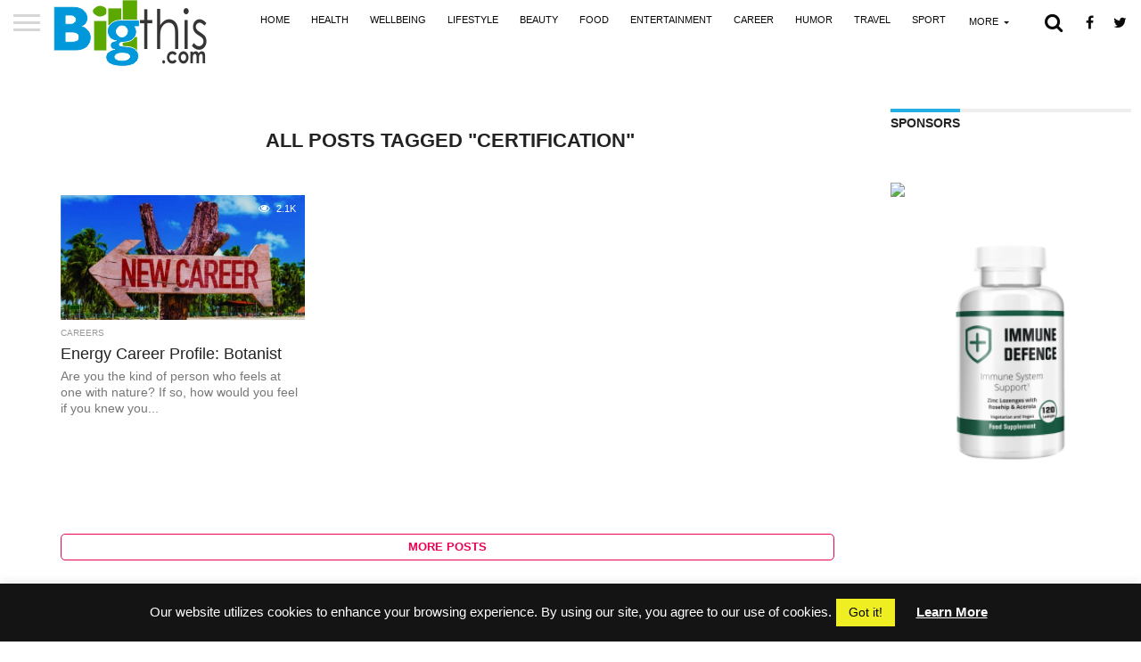

--- FILE ---
content_type: text/html; charset=UTF-8
request_url: https://bigthis.com/tag/certification/
body_size: 48776
content:
<!DOCTYPE html><html lang="en-GB"><head><meta charset="UTF-8" ><meta name="viewport" id="viewport" content="width=device-width, initial-scale=1.0, maximum-scale=1.0, minimum-scale=1.0, user-scalable=no" /><link rel="preload" href="https://bigthis.com/wp-content/uploads/2018/09/anxiousness-e1705626205392.png" as="image"><link rel="shortcut icon" href="https://bigthis.com/wp-content/uploads/2019/04/favicon.png" /><link rel="alternate" type="application/rss+xml" title="RSS 2.0" href="https://bigthis.com/feed/" /><link rel="alternate" type="text/xml" title="RSS .92" href="https://bigthis.com/feed/rss/" /><link rel="alternate" type="application/atom+xml" title="Atom 0.3" href="https://bigthis.com/feed/atom/" /><link rel="pingback" href="https://bigthis.com/xmlrpc.php" /><meta property="og:image" content="https://bigthis.com/wp-content/uploads/2018/01/BIGT-5-Ways-to-Get-Your-Dream-Career-1.jpg" /><meta name="twitter:image" content="https://bigthis.com/wp-content/uploads/2018/01/BIGT-5-Ways-to-Get-Your-Dream-Career-1.jpg" /><meta property="og:description" content="Fun facts and articles" /><meta name='robots' content='index, follow, max-image-preview:large, max-snippet:-1, max-video-preview:-1' /><title>Certification Archives - BigThis | Powerful Reads</title><link rel="canonical" href="https://bigthis.com/tag/certification/" /><meta property="og:locale" content="en_GB" /><meta property="og:type" content="article" /><meta property="og:title" content="Certification Archives - BigThis | Powerful Reads" /><meta property="og:url" content="https://bigthis.com/tag/certification/" /><meta property="og:site_name" content="BigThis | Powerful Reads" /><meta name="twitter:card" content="summary_large_image" /> <script type="application/ld+json" class="yoast-schema-graph">{"@context":"https://schema.org","@graph":[{"@type":"CollectionPage","@id":"https://bigthis.com/tag/certification/","url":"https://bigthis.com/tag/certification/","name":"Certification Archives - BigThis | Powerful Reads","isPartOf":{"@id":"https://bigthis.com/#website"},"primaryImageOfPage":{"@id":"https://bigthis.com/tag/certification/#primaryimage"},"image":{"@id":"https://bigthis.com/tag/certification/#primaryimage"},"thumbnailUrl":"https://bigthis.com/wp-content/uploads/2018/01/BIGT-5-Ways-to-Get-Your-Dream-Career-1.jpg","breadcrumb":{"@id":"https://bigthis.com/tag/certification/#breadcrumb"},"inLanguage":"en-GB"},{"@type":"ImageObject","inLanguage":"en-GB","@id":"https://bigthis.com/tag/certification/#primaryimage","url":"https://bigthis.com/wp-content/uploads/2018/01/BIGT-5-Ways-to-Get-Your-Dream-Career-1.jpg","contentUrl":"https://bigthis.com/wp-content/uploads/2018/01/BIGT-5-Ways-to-Get-Your-Dream-Career-1.jpg","width":539,"height":350,"caption":"Career"},{"@type":"BreadcrumbList","@id":"https://bigthis.com/tag/certification/#breadcrumb","itemListElement":[{"@type":"ListItem","position":1,"name":"Home","item":"https://bigthis.com/"},{"@type":"ListItem","position":2,"name":"Certification"}]},{"@type":"WebSite","@id":"https://bigthis.com/#website","url":"https://bigthis.com/","name":"BigThis | Powerful Reads","description":"Fun facts and articles","potentialAction":[{"@type":"SearchAction","target":{"@type":"EntryPoint","urlTemplate":"https://bigthis.com/?s={search_term_string}"},"query-input":"required name=search_term_string"}],"inLanguage":"en-GB"}]}</script> <link rel='dns-prefetch' href='//www.googletagmanager.com' /><link rel='dns-prefetch' href='//netdna.bootstrapcdn.com' /><link rel="alternate" type="application/rss+xml" title="BigThis | Powerful Reads &raquo; Feed" href="https://bigthis.com/feed/" /><link rel="alternate" type="application/rss+xml" title="BigThis | Powerful Reads &raquo; Comments Feed" href="https://bigthis.com/comments/feed/" /><link rel="alternate" type="application/rss+xml" title="BigThis | Powerful Reads &raquo; Certification Tag Feed" href="https://bigthis.com/tag/certification/feed/" /><style id='classic-theme-styles-inline-css' type='text/css'>/*! This file is auto-generated */
.wp-block-button__link{color:#fff;background-color:#32373c;border-radius:9999px;box-shadow:none;text-decoration:none;padding:calc(.667em + 2px) calc(1.333em + 2px);font-size:1.125em}.wp-block-file__button{background:#32373c;color:#fff;text-decoration:none}</style><link rel='stylesheet' id='cookie-law-info-css' href='https://bigthis.com/wp-content/cache/autoptimize/css/autoptimize_single_20e8490fab0dcf7557a5c8b54494db6f.css' type='text/css' media='all' /><link rel='stylesheet' id='cookie-law-info-gdpr-css' href='https://bigthis.com/wp-content/cache/autoptimize/css/autoptimize_single_359aca8a88b2331aa34ac505acad9911.css' type='text/css' media='all' /><link rel='stylesheet' id='mvp-custom-style-css' href='https://bigthis.com/wp-content/cache/autoptimize/css/autoptimize_single_05c885d3e15e2f6c4d64385320162ef7.css' type='text/css' media='all' /><link rel='stylesheet' id='mvp-custom-child-style-css' href='https://bigthis.com/wp-content/cache/autoptimize/css/autoptimize_single_1d6986c990655edf33dbfa271b07fb31.css' type='text/css' media='all' /><link rel='stylesheet' id='mvp-reset-css' href='https://bigthis.com/wp-content/cache/autoptimize/css/autoptimize_single_e3b6f6072441d38e24f652d7c7e0702b.css' type='text/css' media='all' /><link rel='stylesheet' id='mvp-fontawesome-css' href='//netdna.bootstrapcdn.com/font-awesome/4.7.0/css/font-awesome.css' type='text/css' media='all' /><link rel='stylesheet' id='mvp-style-css' href='https://bigthis.com/wp-content/cache/autoptimize/css/autoptimize_single_1d6986c990655edf33dbfa271b07fb31.css' type='text/css' media='all' /> <!--[if lt IE 10]><link rel='stylesheet' id='mvp-iecss-css' href='https://bigthis.com/wp-content/themes/flex-mag-child/css/iecss.css' type='text/css' media='all' /> <![endif]--><link rel='stylesheet' id='mvp-media-queries-css' href='https://bigthis.com/wp-content/cache/autoptimize/css/autoptimize_single_e4a1037aecd3f1c49ee7d5ea630cee97.css' type='text/css' media='all' /><link rel='stylesheet' id='newsletter-css' href='https://bigthis.com/wp-content/cache/autoptimize/css/autoptimize_single_cfab91b1b37613887e4f298fda2699a0.css' type='text/css' media='all' /> <script defer type="text/javascript" src="https://bigthis.com/wp-includes/js/jquery/jquery.min.js" id="jquery-core-js"></script> <script defer type="text/javascript" src="https://bigthis.com/wp-includes/js/jquery/jquery-migrate.min.js" id="jquery-migrate-js"></script> <script defer id="cookie-law-info-js-extra" src="[data-uri]"></script> <script defer type="text/javascript" src="https://bigthis.com/wp-content/cache/autoptimize/js/autoptimize_single_dffa195b546cf1dfd52f2206955eb892.js" id="cookie-law-info-js"></script>  <script defer type="text/javascript" src="https://www.googletagmanager.com/gtag/js?id=G-218BZ0RY03" id="google_gtagjs-js"></script> <script defer id="google_gtagjs-js-after" src="[data-uri]"></script> <link rel="https://api.w.org/" href="https://bigthis.com/wp-json/" /><link rel="alternate" type="application/json" href="https://bigthis.com/wp-json/wp/v2/tags/781" /><link rel="EditURI" type="application/rsd+xml" title="RSD" href="https://bigthis.com/xmlrpc.php?rsd" /><meta name="generator" content="WordPress 6.4.7" /> <style type="text/css" media="screen">.g{margin:0;padding:0;overflow:hidden;line-height:1;zoom:1}.g img{height:auto}.g-col{position:relative;float:left}.g-col:first-child{margin-left:0}.g-col:last-child{margin-right:0}.g-1{margin:0;width:100%;max-width:300px;height:100%;max-height:250px}.g-2{margin:0;width:100%;max-width:300px;height:100%;max-height:600px}.g-3{margin:0;width:100%;max-width:300px;height:100%;max-height:600px}.g-6{width:100%;max-width:728px;height:100%;max-height:90px;margin:0 auto}.g-10{margin:0;width:100%;max-width:300px;height:100%;max-height:600px}.g-1{margin:0;width:100%;max-width:300px;height:100%;max-height:250px}.g-2{margin:0;width:100%;max-width:300px;height:100%;max-height:600px}.g-13{margin:0;width:100%;max-width:300px;height:100%;max-height:250px}.g-4{margin:0;width:100%;max-width:300px;height:100%;max-height:250px}.g-15{margin:0;width:100%;max-width:728px;height:100%;max-height:90px}.g-6{width:100%;max-width:728px;height:100%;max-height:90px;margin:0 auto}.g-7{width:100%;max-width:728px;height:100%;max-height:90px;margin:0 auto}.g-18{margin:0;width:100%;max-width:300px;height:100%;max-height:250px}.g-10{margin:0;width:100%;max-width:300px;height:100%;max-height:600px}.g-11{margin:0;width:100%;max-width:300px;height:100%;max-height:600px}.g-12{margin:0;width:100%;max-width:300px;height:100%;max-height:250px}.g-13{margin:0;width:100%;max-width:300px;height:100%;max-height:250px}.g-14{margin:0;width:100%;max-width:728px;height:100%;max-height:90px}.g-15{margin:0;width:100%;max-width:728px;height:100%;max-height:90px}.g-16{margin:0;width:100%;max-width:300px;height:100%;max-height:600px}.g-17{margin:0;width:100%;max-width:300px;height:100%;max-height:250px}@media only screen and (max-width:480px){.g-col,.g-dyn,.g-single{width:100%;margin-left:0;margin-right:0}}</style><meta name="generator" content="Site Kit by Google 1.121.0" /><style type='text/css'>#wallpaper{background:url() no-repeat 50% 0}body,.blog-widget-text p,.feat-widget-text p,.post-info-right,span.post-excerpt,span.feat-caption,span.soc-count-text,#content-main p,#commentspopup .comments-pop,.archive-list-text p,.author-box-bot p,#post-404 p,.foot-widget,#home-feat-text p,.feat-top2-left-text p,.feat-wide1-text p,.feat-wide4-text p,#content-main table,.foot-copy p,.video-main-text p{font-family:'Lato',sans-serif}a,a:visited,.post-info-name a{color:#eb0254}a:hover{color:#999}.fly-but-wrap,span.feat-cat,span.post-head-cat,.prev-next-text a,.prev-next-text a:visited,.prev-next-text a:hover{background:#25afe5}.fly-but-wrap{background:#fff}.fly-but-wrap span{background:#d6d6d6}.woocommerce .star-rating span:before{color:#25afe5}.woocommerce .widget_price_filter .ui-slider .ui-slider-range,.woocommerce .widget_price_filter .ui-slider .ui-slider-handle{background-color:#25afe5}.woocommerce span.onsale,.woocommerce #respond input#submit.alt,.woocommerce a.button.alt,.woocommerce button.button.alt,.woocommerce input.button.alt,.woocommerce #respond input#submit.alt:hover,.woocommerce a.button.alt:hover,.woocommerce button.button.alt:hover,.woocommerce input.button.alt:hover{background-color:#25afe5}span.post-header{border-top:4px solid #25afe5}#main-nav-wrap,nav.main-menu-wrap,.nav-logo,.nav-right-wrap,.nav-menu-out,.nav-logo-out,#head-main-top{-webkit-backface-visibility:hidden;background:#fff}nav.main-menu-wrap ul li a,.nav-menu-out:hover ul li:hover a,.nav-menu-out:hover span.nav-search-but:hover i,.nav-menu-out:hover span.nav-soc-but:hover i,span.nav-search-but i,span.nav-soc-but i{color:#0a0a0a}.nav-menu-out:hover li.menu-item-has-children:hover a:after,nav.main-menu-wrap ul li.menu-item-has-children a:after{border-color:#0a0a0a transparent transparent}.nav-menu-out:hover ul li a,.nav-menu-out:hover span.nav-search-but i,.nav-menu-out:hover span.nav-soc-but i{color:#0a0a0a}.nav-menu-out:hover li.menu-item-has-children a:after{border-color:#0a0a0a transparent transparent}.nav-menu-out:hover ul li ul.mega-list li a,.side-list-text p,.row-widget-text p,.blog-widget-text h2,.feat-widget-text h2,.archive-list-text h2,h2.author-list-head a,.mvp-related-text a{color:#222}ul.mega-list li:hover a,ul.side-list li:hover .side-list-text p,ul.row-widget-list li:hover .row-widget-text p,ul.blog-widget-list li:hover .blog-widget-text h2,.feat-widget-wrap:hover .feat-widget-text h2,ul.archive-list li:hover .archive-list-text h2,ul.archive-col-list li:hover .archive-list-text h2,h2.author-list-head a:hover,.mvp-related-posts ul li:hover .mvp-related-text a{color:#999 !important}span.more-posts-text,a.inf-more-but,#comments-button a,#comments-button span.comment-but-text{border:1px solid #eb0254}span.more-posts-text,a.inf-more-but,#comments-button a,#comments-button span.comment-but-text{color:#eb0254 !important}#comments-button a:hover,#comments-button span.comment-but-text:hover,a.inf-more-but:hover,span.more-posts-text:hover{background:#eb0254}nav.main-menu-wrap ul li a,ul.col-tabs li a,nav.fly-nav-menu ul li a,.foot-menu .menu li a{font-family:'Montserrat',sans-serif}.feat-top2-right-text h2,.side-list-text p,.side-full-text p,.row-widget-text p,.feat-widget-text h2,.blog-widget-text h2,.prev-next-text a,.prev-next-text a:visited,.prev-next-text a:hover,span.post-header,.archive-list-text h2,#woo-content h1.page-title,.woocommerce div.product .product_title,.woocommerce ul.products li.product h3,.video-main-text h2,.mvp-related-text a{font-family:'Montserrat',sans-serif}.feat-wide-sub-text h2,#home-feat-text h2,.feat-top2-left-text h2,.feat-wide1-text h2,.feat-wide4-text h2,.feat-wide5-text h2,h1.post-title,#content-main h1.post-title,#post-404 h1,h1.post-title-wide,#content-main blockquote p,#commentspopup #content-main h1{font-family:'Work Sans',sans-serif}h3.home-feat-title,h3.side-list-title,#infscr-loading,.score-nav-menu select,h1.cat-head,h1.arch-head,h2.author-list-head,h3.foot-head,.woocommerce ul.product_list_widget span.product-title,.woocommerce ul.product_list_widget li a,.woocommerce #reviews #comments ol.commentlist li .comment-text p.meta,.woocommerce .related h2,.woocommerce div.product .woocommerce-tabs .panel h2,.woocommerce div.product .product_title,#content-main h1,#content-main h2,#content-main h3,#content-main h4,#content-main h5,#content-main h6{font-family:'Work Sans',sans-serif}</style><style type="text/css">.post-cont-out,.post-cont-in{margin-right:0}.nav-links{display:none}nav.main-menu-wrap ul li a{float:left;font-size:11px;font-weight:400;line-height:100%;opacity:1;padding:16.5px 12px;position:relative;text-transform:uppercase}</style></head><body data-rsssl=1 class="archive tag tag-certification tag-781 wp-embed-responsive"><div id="site" class="left relative"><div id="site-wrap" class="left relative"><div id="fly-wrap"><div class="fly-wrap-out"><div class="fly-side-wrap"><ul class="fly-bottom-soc left relative"><li class="fb-soc"> <a href="https://web.facebook.com/bigthisarticles" target="_blank"> <i class="fa fa-facebook-square fa-2"></i> </a></li><li class="twit-soc"> <a href="https://twitter.com/bigthisup" target="_blank"> <i class="fa fa-twitter fa-2"></i> </a></li><li class="rss-soc"> <a href="https://bigthis.com/" target="_blank"> <i class="fa fa-rss fa-2"></i> </a></li></ul></div><div class="fly-wrap-in"><div id="fly-menu-wrap"><nav class="fly-nav-menu left relative"><div class="menu"><ul><li class="page_item page-item-611"><a href="https://bigthis.com/about-us/">About Us</a></li><li class="page_item page-item-192"><a href="https://bigthis.com/advertising/">Advertise</a></li><li class="page_item page-item-180"><a href="https://bigthis.com/contact-us/">Contact us</a></li><li class="page_item page-item-958"><a href="https://bigthis.com/">Home</a></li><li class="page_item page-item-3496"><a href="https://bigthis.com/newsletter/">Newsletter</a></li><li class="page_item page-item-168"><a href="https://bigthis.com/privacy-policy/">Privacy Policy</a></li><li class="page_item page-item-173"><a href="https://bigthis.com/terms-of-service/">Terms of Service</a></li></ul></div></nav></div></div></div></div><div id="head-main-wrap" class="left relative"><div id="head-main-top" class="left relative"></div><div id="main-nav-wrap"><div class="nav-out"><div class="nav-in"><div id="main-nav-cont" class="left" itemscope itemtype="http://schema.org/Organization"><div class="nav-logo-out"><div class="nav-left-wrap left relative"><div class="fly-but-wrap left relative"> <span></span> <span></span> <span></span> <span></span></div><div class="nav-logo left"> <a itemprop="url" href="https://bigthis.com/"><img itemprop="logo" src="https://bigthis.com/wp-content/uploads/2017/10/bigthis-logo-3.png" alt="BigThis | Powerful Reads" data-rjs="2" /></a><h2 class="mvp-logo-title">BigThis | Powerful Reads</h2></div></div><div class="nav-logo-in"><div class="nav-menu-out"><div class="nav-menu-in"><nav class="main-menu-wrap left"><div class="menu-header-container"><ul id="menu-header" class="menu"><li id="menu-item-1633" class="menu-item menu-item-type-post_type menu-item-object-page menu-item-home menu-item-1633"><a href="https://bigthis.com/">Home</a></li><li id="menu-item-74" class="menu-item menu-item-type-taxonomy menu-item-object-category menu-item-74"><a href="https://bigthis.com/category/health/">Health</a></li><li id="menu-item-3115" class="menu-item menu-item-type-taxonomy menu-item-object-category menu-item-3115"><a href="https://bigthis.com/category/wellbeing/">Wellbeing</a></li><li id="menu-item-273" class="menu-item menu-item-type-taxonomy menu-item-object-category menu-item-273"><a href="https://bigthis.com/category/lifestyle/">Lifestyle</a></li><li id="menu-item-2794" class="menu-item menu-item-type-taxonomy menu-item-object-category menu-item-2794"><a href="https://bigthis.com/category/beauty/">Beauty</a></li><li id="menu-item-16" class="menu-item menu-item-type-taxonomy menu-item-object-category menu-item-16"><a href="https://bigthis.com/category/food/">Food</a></li><li id="menu-item-3532" class="menu-item menu-item-type-taxonomy menu-item-object-category menu-item-3532"><a href="https://bigthis.com/category/entertainment/">Entertainment</a></li><li id="menu-item-51" class="menu-item menu-item-type-taxonomy menu-item-object-category menu-item-51"><a href="https://bigthis.com/category/careers/">Career</a></li><li id="menu-item-247" class="menu-item menu-item-type-taxonomy menu-item-object-category menu-item-247"><a href="https://bigthis.com/category/humor/">Humor</a></li><li id="menu-item-19" class="menu-item menu-item-type-taxonomy menu-item-object-category menu-item-19"><a href="https://bigthis.com/category/travel/">Travel</a></li><li id="menu-item-20" class="menu-item menu-item-type-taxonomy menu-item-object-category menu-item-20"><a href="https://bigthis.com/category/sport/">Sport</a></li><li id="menu-item-2793" class="menu-item menu-item-type-custom menu-item-object-custom menu-item-has-children menu-item-2793"><a href="#">More</a><ul class="sub-menu"><li id="menu-item-616" class="menu-item menu-item-type-taxonomy menu-item-object-category menu-item-616"><a href="https://bigthis.com/category/top-lists/">Top Lists</a></li><li id="menu-item-18" class="menu-item menu-item-type-taxonomy menu-item-object-category menu-item-18"><a href="https://bigthis.com/category/nature/">Nature</a></li><li id="menu-item-14" class="menu-item menu-item-type-taxonomy menu-item-object-category menu-item-14"><a href="https://bigthis.com/category/arts/">Arts</a></li></ul></li></ul></div></nav></div><div class="nav-right-wrap relative"><div class="nav-search-wrap left relative"> <span class="nav-search-but left"><i class="fa fa-search fa-2"></i></span><div class="search-fly-wrap"><form method="get" id="searchform" action="https://bigthis.com/"> <input type="text" name="s" id="s" value="Type search term and press enter" onfocus='if (this.value == "Type search term and press enter") { this.value = ""; }' onblur='if (this.value == "") { this.value = "Type search term and press enter"; }' /> <input type="hidden" id="searchsubmit" value="Search" /></form></div></div> <a href="https://web.facebook.com/bigthisarticles" target="_blank"> <span class="nav-soc-but"><i class="fa fa-facebook fa-2"></i></span> </a> <a href="https://twitter.com/bigthisup" target="_blank"> <span class="nav-soc-but"><i class="fa fa-twitter fa-2"></i></span> </a></div></div></div></div></div></div></div></div></div><div id="body-main-wrap" class="left relative"><div class="body-main-out relative"><div class="body-main-in"><div id="body-main-cont" class="left relative"><div id="home-main-wrap" class="left relative"><div class="home-wrap-out1"><div class="home-wrap-in1"><div id="home-left-wrap" class="left relative"><div id="home-left-col" class="relative"><div id="home-mid-wrap" class="left relative"><div id="archive-list-wrap" class="left relative"><h1 class="arch-head">All posts tagged "Certification"</h1><ul class="archive-col-list left relative infinite-content"><li class="infinite-post"> <a href="https://bigthis.com/energy-career-profile-botanist/" rel="bookmark" title="Energy Career Profile: Botanist"><div class="archive-list-out"><div class="archive-list-img left relative"> <img width="450" height="270" src="https://bigthis.com/wp-content/uploads/2018/01/BIGT-5-Ways-to-Get-Your-Dream-Career-1-450x270.jpg" class="reg-img wp-post-image" alt="Career" decoding="async" fetchpriority="high" srcset="https://bigthis.com/wp-content/uploads/2018/01/BIGT-5-Ways-to-Get-Your-Dream-Career-1-450x270.jpg 450w, https://bigthis.com/wp-content/uploads/2018/01/BIGT-5-Ways-to-Get-Your-Dream-Career-1-300x180.jpg 300w" sizes="(max-width: 450px) 100vw, 450px" /> <noscript><img width="80" height="80" src="https://bigthis.com/wp-content/uploads/2018/01/BIGT-5-Ways-to-Get-Your-Dream-Career-1-80x80.jpg" class="mob-img wp-post-image" alt="Career" decoding="async" srcset="https://bigthis.com/wp-content/uploads/2018/01/BIGT-5-Ways-to-Get-Your-Dream-Career-1-80x80.jpg 80w, https://bigthis.com/wp-content/uploads/2018/01/BIGT-5-Ways-to-Get-Your-Dream-Career-1-150x150.jpg 150w" sizes="(max-width: 80px) 100vw, 80px" /></noscript><img width="80" height="80" src='data:image/svg+xml,%3Csvg%20xmlns=%22http://www.w3.org/2000/svg%22%20viewBox=%220%200%2080%2080%22%3E%3C/svg%3E' data-src="https://bigthis.com/wp-content/uploads/2018/01/BIGT-5-Ways-to-Get-Your-Dream-Career-1-80x80.jpg" class="lazyload mob-img wp-post-image" alt="Career" decoding="async" data-srcset="https://bigthis.com/wp-content/uploads/2018/01/BIGT-5-Ways-to-Get-Your-Dream-Career-1-80x80.jpg 80w, https://bigthis.com/wp-content/uploads/2018/01/BIGT-5-Ways-to-Get-Your-Dream-Career-1-150x150.jpg 150w" data-sizes="(max-width: 80px) 100vw, 80px" /><div class="feat-info-wrap"><div class="feat-info-views"> <i class="fa fa-eye fa-2"></i> <span class="feat-info-text">2.1K</span></div></div></div><div class="archive-list-in"><div class="archive-list-text left relative"> <span class="side-list-cat">Careers</span><h2>Energy Career Profile: Botanist</h2><p>Are you the kind of person who feels at one with nature? If so, how would you feel if you knew you...</p></div></div></div> </a></li></ul> <a href="#" class="inf-more-but">More Posts</a><div class="nav-links"></div></div></div></div></div></div><div id="arch-right-col" class="relative"><div id="sidebar-wrap" class="left relative theiaStickySidebar"><div id="text-3" class="side-widget widget_text"><h4 class="post-header"><span class="post-header">Sponsors</span></h4><div class="textwidget"></div></div><div id="adrotate_widgets-14" class="side-widget adrotate_widgets"><div class="g g-16"><div class="g-dyn a-80 c-1"><a class="gofollow" data-track="ODAsMTYsMSw2MA==" href='https://htm101.com/track.php?lid=807464&rid=807251&aid=44850261' target='_blank' rel='nofollow'><noscript><img src='https://htm101.com/getimage.php?lid=807464&rid=807251&aid=44850261' width='160' height='600' ></noscript><img class="lazyload" src='data:image/svg+xml,%3Csvg%20xmlns=%22http://www.w3.org/2000/svg%22%20viewBox=%220%200%20160%20600%22%3E%3C/svg%3E' data-src='https://htm101.com/getimage.php?lid=807464&rid=807251&aid=44850261' width='160' height='600' ></a></div><div class="g-dyn a-93 c-2"><a href="https://mixi.mn/?a=150819&c=8430&p=r" target="_blank"><noscript><img src="https://bigthis.com/wp-content/uploads/2020/05/EN_160x600-viasil.jpg" /></noscript><img class="lazyload" src='data:image/svg+xml,%3Csvg%20xmlns=%22http://www.w3.org/2000/svg%22%20viewBox=%220%200%20210%20140%22%3E%3C/svg%3E' data-src="https://bigthis.com/wp-content/uploads/2020/05/EN_160x600-viasil.jpg" /></a></div><div class="g-dyn a-78 c-3"><a class="gofollow" data-track="NzgsMTYsMSw2MA==" href="https://mixi.mn/?a=150819&c=8494&p=r "><noscript><img border="0" alt="male-extra-style1-160x600" src="https://eu1-us1.ckcdnassets.com/1298/creatives/10634/male-extra-style1-160x600.gif" class="hostedMNimg" / height="600" width="160" ></noscript><img border="0" alt="male-extra-style1-160x600" src='data:image/svg+xml,%3Csvg%20xmlns=%22http://www.w3.org/2000/svg%22%20viewBox=%220%200%20160%20600%22%3E%3C/svg%3E' data-src="https://eu1-us1.ckcdnassets.com/1298/creatives/10634/male-extra-style1-160x600.gif" class="lazyload hostedMNimg" / height="600" width="160" ></a></div><div class="g-dyn a-74 c-4"><a class="gofollow" data-track="NzQsMTYsMSw2MA==" href="https://mixi.mn/?a=150819&c=10530&p=r "><noscript><img border="0" alt="banners_v01_300x600" src="https://eu1-us1.ckcdnassets.com/1298/creatives/10593/banners_v01_300x600.jpg" class="hostedMNimg" / height="600" width="300"></noscript><img border="0" alt="banners_v01_300x600" src='data:image/svg+xml,%3Csvg%20xmlns=%22http://www.w3.org/2000/svg%22%20viewBox=%220%200%20300%20600%22%3E%3C/svg%3E' data-src="https://eu1-us1.ckcdnassets.com/1298/creatives/10593/banners_v01_300x600.jpg" class="lazyload hostedMNimg" / height="600" width="300"></a></div></div></div><div id="adrotate_widgets-15" class="side-widget adrotate_widgets"><div class="g g-17"><div class="g-dyn a-81 c-1"><a class="gofollow" data-track="ODEsMTcsMSw2MA==" href="https://mixi.mn/?a=150819&c=8996&p=r"><noscript><img class="hostedMNimg" src="https://bigthis.com/wp-content/uploads/2020/05/immune-defence-1-e1589876783877.png" alt="cbdmuscle_affiliatebanners_allprod_FGDM_300x250" border="0" / height="250" width="300"></noscript><img class="lazyload hostedMNimg" src='data:image/svg+xml,%3Csvg%20xmlns=%22http://www.w3.org/2000/svg%22%20viewBox=%220%200%20300%20250%22%3E%3C/svg%3E' data-src="https://bigthis.com/wp-content/uploads/2020/05/immune-defence-1-e1589876783877.png" alt="cbdmuscle_affiliatebanners_allprod_FGDM_300x250" border="0" / height="250" width="300"></a></div><div class="g-dyn a-1 c-2"><a class="gofollow" data-track="MSwxNywxLDYw" href="https://beyouthin.com/" target="_blank" rel="noopener"><noscript><img class="aligncenter wp-image-1670 size-full" src="https://bigthis.com/wp-content/uploads/2019/02/Be_you_thin_300x250.jpg" alt="" /></noscript><img class="lazyload aligncenter wp-image-1670 size-full" src='data:image/svg+xml,%3Csvg%20xmlns=%22http://www.w3.org/2000/svg%22%20viewBox=%220%200%20210%20140%22%3E%3C/svg%3E' data-src="https://bigthis.com/wp-content/uploads/2019/02/Be_you_thin_300x250.jpg" alt="" /></a></div><div class="g-dyn a-9 c-3"><a class="gofollow" data-track="OSwxNywxLDYw" href="http://www.vipupgrades.com/" target="_blank" rel="noopener"><noscript><img class="aligncenter wp-image-1670 size-full" src="https://www.nrgsmarts.com/banners/vip_300X250b1.jpg" alt="" /></noscript><img class="lazyload aligncenter wp-image-1670 size-full" src='data:image/svg+xml,%3Csvg%20xmlns=%22http://www.w3.org/2000/svg%22%20viewBox=%220%200%20210%20140%22%3E%3C/svg%3E' data-src="https://www.nrgsmarts.com/banners/vip_300X250b1.jpg" alt="" /></a></div><div class="g-dyn a-76 c-4"><a class="gofollow" data-track="NzYsMTcsMSw2MA==" href="https://mixi.mn/?a=150819&c=11545&p=r "><noscript><img border="0" alt="300x300-2" src="https://eu1-us1.ckcdnassets.com/1298/creatives/11753/300x300-2.jpg" class="hostedMNimg" /></noscript><img border="0" alt="300x300-2" src='data:image/svg+xml,%3Csvg%20xmlns=%22http://www.w3.org/2000/svg%22%20viewBox=%220%200%20210%20140%22%3E%3C/svg%3E' data-src="https://eu1-us1.ckcdnassets.com/1298/creatives/11753/300x300-2.jpg" class="lazyload hostedMNimg" /></a></div><div class="g-dyn a-77 c-5"><a class="gofollow" data-track="NzcsMTcsMSw2MA==" href="https://mixi.mn/?a=150819&c=8494&p=r "><noscript><img border="0" alt="male-extra-style2-300x250-1" src="https://eu1-us1.ckcdnassets.com/1298/creatives/10651/male-extra-style2-300x250-1.png" class="hostedMNimg" /></noscript><img border="0" alt="male-extra-style2-300x250-1" src='data:image/svg+xml,%3Csvg%20xmlns=%22http://www.w3.org/2000/svg%22%20viewBox=%220%200%20210%20140%22%3E%3C/svg%3E' data-src="https://eu1-us1.ckcdnassets.com/1298/creatives/10651/male-extra-style2-300x250-1.png" class="lazyload hostedMNimg" /></a></div><div class="g-dyn a-79 c-6"><a class="gofollow" data-track="NzksMTcsMSw2MA==" href='https://htm101.com/track.php?lid=807464&rid=807237&aid=44850261' target='_blank' rel='nofollow'><noscript><img src='https://htm101.com/getimage.php?lid=807464&rid=807237&aid=44850261' width='300' height='250' ></noscript><img class="lazyload" src='data:image/svg+xml,%3Csvg%20xmlns=%22http://www.w3.org/2000/svg%22%20viewBox=%220%200%20300%20250%22%3E%3C/svg%3E' data-src='https://htm101.com/getimage.php?lid=807464&rid=807237&aid=44850261' width='300' height='250' ></a></div><div class="g-dyn a-90 c-7"><a href='https://htm101.com/track.php?lid=822666&rid=822581&aid=44850261' target='_blank' rel='nofollow'><noscript><img src='https://htm101.com/getimage.php?lid=822666&rid=822581&aid=44850261' width='300' height='250' ></noscript><img class="lazyload" src='data:image/svg+xml,%3Csvg%20xmlns=%22http://www.w3.org/2000/svg%22%20viewBox=%220%200%20300%20250%22%3E%3C/svg%3E' data-src='https://htm101.com/getimage.php?lid=822666&rid=822581&aid=44850261' width='300' height='250' ></a></div><div class="g-dyn a-75 c-8"><a class="gofollow" data-track="NzUsMTcsMSw2MA==" href="https://mixi.mn/?a=150819&c=10530&p=r "><noscript><img border="0" alt="banners_v01_300x250" src="https://eu1-us1.ckcdnassets.com/1298/creatives/10595/banners_v01_300x250.jpg" class="hostedMNimg" / height="250" width="300"></noscript><img border="0" alt="banners_v01_300x250" src='data:image/svg+xml,%3Csvg%20xmlns=%22http://www.w3.org/2000/svg%22%20viewBox=%220%200%20300%20250%22%3E%3C/svg%3E' data-src="https://eu1-us1.ckcdnassets.com/1298/creatives/10595/banners_v01_300x250.jpg" class="lazyload hostedMNimg" / height="250" width="300"></a></div></div></div></div></div></div></div></div></div></div></div><footer id="foot-wrap" class="left relative"><div id="foot-top-wrap" class="left relative"><div class="body-main-out relative"><div class="body-main-in"><div id="foot-widget-wrap" class="left relative"><div class="foot-widget left relative"><div class="foot-logo left realtive"> <noscript><img src="https://bigthis.com/wp-content/uploads/2016/07/big-this-logo-s.png" alt="BigThis | Powerful Reads" data-rjs="2" /></noscript><img class="lazyload" src='data:image/svg+xml,%3Csvg%20xmlns=%22http://www.w3.org/2000/svg%22%20viewBox=%220%200%20210%20140%22%3E%3C/svg%3E' data-src="https://bigthis.com/wp-content/uploads/2016/07/big-this-logo-s.png" alt="BigThis | Powerful Reads" data-rjs="2" /></div><div class="foot-info-text left relative"> BigThis is a website full of interesting articles from writers who have a passion writing about interesting facts from around the world. All of the articles published on BigThis are unique.</div><div class="foot-soc left relative"><ul class="foot-soc-list relative"><li class="foot-soc-fb"> <a href="https://web.facebook.com/bigthisarticles" target="_blank"><i class="fa fa-facebook-square fa-2"></i></a></li><li class="foot-soc-twit"> <a href="https://twitter.com/bigthisup" target="_blank"><i class="fa fa-twitter-square fa-2"></i></a></li><li class="foot-soc-rss"> <a href="https://bigthis.com/" target="_blank"><i class="fa fa-rss-square fa-2"></i></a></li></ul></div></div><div id="recent-posts-2" class="foot-widget left relative widget_recent_entries"><h3 class="foot-head">Latest Stories</h3><ul><li> <a href="https://bigthis.com/spin-rewriter-the-top-ai-writing-tool-for-content-creation/">Spin Rewriter: The Top AI Writing Tool for Content Creation</a></li><li> <a href="https://bigthis.com/prostate-health/">Prostate Health</a></li><li> <a href="https://bigthis.com/menopause-and-anxiety/">Menopause and Anxiety</a></li><li> <a href="https://bigthis.com/most-expensive-water-bottles-in-the-world/">Most Expensive Water Bottles in the World</a></li><li> <a href="https://bigthis.com/the-triggers-for-stress-and-anxiety/">The Triggers for Stress And Anxiety</a></li><li> <a href="https://bigthis.com/sharing-my-truth-podcast-tales-of-love-life-sex-and-relationships/">Sharing My Truth Podcast: Tales of Love, Life, Sex, and Relationships</a></li><li> <a href="https://bigthis.com/how-important-is-the-mind-in-sports/">How important is the mind in sports?</a></li><li> <a href="https://bigthis.com/5-bucket-list-experience-you-need-to-do-in-your-lifetime/">5 Bucket List Experience You Need to Do in Your Lifetime</a></li></ul></div><div id="custom_html-11" class="widget_text foot-widget left relative widget_custom_html"><div class="textwidget custom-html-widget"><a href="https://mixi.mn/?a=150819&c=8996&p=r"><noscript><img class="hostedMNimg" src="https://bigthis.com/wp-content/uploads/2020/05/immune-defence-1-e1589876783877.png" alt="cbdmuscle_affiliatebanners_allprod_FGDM_300x250" border="0" /></noscript><img class="lazyload hostedMNimg" src='data:image/svg+xml,%3Csvg%20xmlns=%22http://www.w3.org/2000/svg%22%20viewBox=%220%200%20210%20140%22%3E%3C/svg%3E' data-src="https://bigthis.com/wp-content/uploads/2020/05/immune-defence-1-e1589876783877.png" alt="cbdmuscle_affiliatebanners_allprod_FGDM_300x250" border="0" /></a></div></div></div></div></div></div><div id="foot-bot-wrap" class="left relative"><div class="body-main-out relative"><div class="body-main-in"><div id="foot-bot" class="left relative"><div class="foot-menu relative"><div class="menu-footer-container"><ul id="menu-footer" class="menu"><li id="menu-item-614" class="menu-item menu-item-type-post_type menu-item-object-page menu-item-614"><a href="https://bigthis.com/about-us/">About Us</a></li><li id="menu-item-1270" class="menu-item menu-item-type-post_type menu-item-object-page menu-item-1270"><a href="https://bigthis.com/privacy-policy/">Privacy Policy</a></li><li id="menu-item-175" class="menu-item menu-item-type-post_type menu-item-object-page menu-item-175"><a href="https://bigthis.com/terms-of-service/">Terms of Service</a></li><li id="menu-item-413" class="menu-item menu-item-type-post_type menu-item-object-page menu-item-413"><a href="https://bigthis.com/advertising/">Advertise With Us</a></li></ul></div></div><div class="foot-copy relative"><p>Copyright ©2010-2025 2540095 Ontario Inc. All Rights Reserved.</p></div></div></div></div></div></footer></div></div><div class="fly-to-top back-to-top"> <i class="fa fa-angle-up fa-3"></i> <span class="to-top-text">To Top</span></div><div class="fly-fade"></div><div id="cookie-law-info-bar" data-nosnippet="true"><span>Our website utilizes cookies to enhance your browsing experience. By using our site, you agree to our use of cookies.<a role='button' data-cli_action="accept" id="cookie_action_close_header" class="large cli-plugin-button cli-plugin-main-button cookie_action_close_header cli_action_button wt-cli-accept-btn" style="margin:5px">Got it!</a><a role='button' id="cookie_action_close_header_reject" class="cookie_action_close_header_reject cli_action_button wt-cli-reject-btn" data-cli_action="reject" style="margin:5px"></a> <a href="https://bigthis.com/privacy-policy/" id="CONSTANT_OPEN_URL" class="cli-plugin-main-link" style="margin:5px">Learn More</a></span></div><div id="cookie-law-info-again" data-nosnippet="true"><span id="cookie_hdr_showagain">Privacy &amp; Cookies Policy</span></div><div class="cli-modal" data-nosnippet="true" id="cliSettingsPopup" tabindex="-1" role="dialog" aria-labelledby="cliSettingsPopup" aria-hidden="true"><div class="cli-modal-dialog" role="document"><div class="cli-modal-content cli-bar-popup"> <button type="button" class="cli-modal-close" id="cliModalClose"> <svg class="" viewBox="0 0 24 24"><path d="M19 6.41l-1.41-1.41-5.59 5.59-5.59-5.59-1.41 1.41 5.59 5.59-5.59 5.59 1.41 1.41 5.59-5.59 5.59 5.59 1.41-1.41-5.59-5.59z"></path><path d="M0 0h24v24h-24z" fill="none"></path></svg> <span class="wt-cli-sr-only">Close</span> </button><div class="cli-modal-body"><div class="cli-container-fluid cli-tab-container"><div class="cli-row"><div class="cli-col-12 cli-align-items-stretch cli-px-0"><div class="cli-privacy-overview"><h4>Privacy Overview</h4><div class="cli-privacy-content"><div class="cli-privacy-content-text">This website uses cookies to improve your experience while you navigate through the website. Out of these, the cookies that are categorized as necessary are stored on your browser as they are essential for the working of basic functionalities of the website. We also use third-party cookies that help us analyze and understand how you use this website. These cookies will be stored in your browser only with your consent. You also have the option to opt-out of these cookies. But opting out of some of these cookies may affect your browsing experience.</div></div> <a class="cli-privacy-readmore" aria-label="Show more" role="button" data-readmore-text="Show more" data-readless-text="Show less"></a></div></div><div class="cli-col-12 cli-align-items-stretch cli-px-0 cli-tab-section-container"><div class="cli-tab-section"><div class="cli-tab-header"> <a role="button" tabindex="0" class="cli-nav-link cli-settings-mobile" data-target="necessary" data-toggle="cli-toggle-tab"> Necessary </a><div class="wt-cli-necessary-checkbox"> <input type="checkbox" class="cli-user-preference-checkbox"  id="wt-cli-checkbox-necessary" data-id="checkbox-necessary" checked="checked"  /> <label class="form-check-label" for="wt-cli-checkbox-necessary">Necessary</label></div> <span class="cli-necessary-caption">Always Enabled</span></div><div class="cli-tab-content"><div class="cli-tab-pane cli-fade" data-id="necessary"><div class="wt-cli-cookie-description"> Necessary cookies are absolutely essential for the website to function properly. This category only includes cookies that ensures basic functionalities and security features of the website. These cookies do not store any personal information.</div></div></div></div><div class="cli-tab-section"><div class="cli-tab-header"> <a role="button" tabindex="0" class="cli-nav-link cli-settings-mobile" data-target="non-necessary" data-toggle="cli-toggle-tab"> Non-necessary </a><div class="cli-switch"> <input type="checkbox" id="wt-cli-checkbox-non-necessary" class="cli-user-preference-checkbox"  data-id="checkbox-non-necessary" checked='checked' /> <label for="wt-cli-checkbox-non-necessary" class="cli-slider" data-cli-enable="Enabled" data-cli-disable="Disabled"><span class="wt-cli-sr-only">Non-necessary</span></label></div></div><div class="cli-tab-content"><div class="cli-tab-pane cli-fade" data-id="non-necessary"><div class="wt-cli-cookie-description"> Any cookies that may not be particularly necessary for the website to function and is used specifically to collect user personal data via analytics, ads, other embedded contents are termed as non-necessary cookies. It is mandatory to procure user consent prior to running these cookies on your website.</div></div></div></div></div></div></div></div><div class="cli-modal-footer"><div class="wt-cli-element cli-container-fluid cli-tab-container"><div class="cli-row"><div class="cli-col-12 cli-align-items-stretch cli-px-0"><div class="cli-tab-footer wt-cli-privacy-overview-actions"> <a id="wt-cli-privacy-save-btn" role="button" tabindex="0" data-cli-action="accept" class="wt-cli-privacy-btn cli_setting_save_button wt-cli-privacy-accept-btn cli-btn">SAVE &amp; ACCEPT</a></div></div></div></div></div></div></div></div><div class="cli-modal-backdrop cli-fade cli-settings-overlay"></div><div class="cli-modal-backdrop cli-fade cli-popupbar-overlay"></div><div data-theiaStickySidebar-sidebarSelector='"#secondary, #sidebar, .sidebar, #primary"'
 data-theiaStickySidebar-options='{"containerSelector":"","additionalMarginTop":0,"additionalMarginBottom":0,"updateSidebarHeight":false,"minWidth":0,"sidebarBehavior":"modern","disableOnResponsiveLayouts":true}'></div><div data-theiaStickySidebar-sidebarSelector='"#secondary, #sidebar, .sidebar, #primary"'
 data-theiaStickySidebar-options='{"containerSelector":"","additionalMarginTop":0,"additionalMarginBottom":0,"updateSidebarHeight":false,"minWidth":0,"sidebarBehavior":"modern","disableOnResponsiveLayouts":true}'></div> <script defer src="[data-uri]"></script> <noscript><style>.lazyload{display:none}</style></noscript><script data-noptimize="1">window.lazySizesConfig=window.lazySizesConfig||{};window.lazySizesConfig.loadMode=1;</script><script defer data-noptimize="1" src='https://bigthis.com/wp-content/plugins/autoptimize/classes/external/js/lazysizes.min.js'></script><script defer id="adrotate-dyngroup-js-extra" src="[data-uri]"></script> <script defer type="text/javascript" src="https://bigthis.com/wp-content/cache/autoptimize/js/autoptimize_single_6d05e5c294c57bfdc9bf724bf53998d3.js" id="adrotate-dyngroup-js"></script> <script defer id="adrotate-clicktracker-js-extra" src="[data-uri]"></script> <script defer type="text/javascript" src="https://bigthis.com/wp-content/cache/autoptimize/js/autoptimize_single_f08e4ce0417e7c039ad8ab6fc8655bef.js" id="adrotate-clicktracker-js"></script> <script defer type="text/javascript" src="https://bigthis.com/wp-content/cache/autoptimize/js/autoptimize_single_5bf4cf74118e7fc71e1b6166e21d5524.js" id="theia-sticky-sidebar/ResizeSensor.js-js"></script> <script defer type="text/javascript" src="https://bigthis.com/wp-content/cache/autoptimize/js/autoptimize_single_8780a39c54ae9fd4c92c3c491f984e3d.js" id="theia-sticky-sidebar/theia-sticky-sidebar.js-js"></script> <script defer type="text/javascript" src="https://bigthis.com/wp-content/cache/autoptimize/js/autoptimize_single_84d0293a31628dc996d081e9bc8d2e87.js" id="theia-sticky-sidebar/main.js-js"></script> <script defer type="text/javascript" src="https://bigthis.com/wp-content/cache/autoptimize/js/autoptimize_single_1c65083997d96ef372e85b145237d3d4.js" id="mvp-flexmag-js"></script> <script defer type="text/javascript" src="https://bigthis.com/wp-content/themes/flex-mag/js/jquery.infinitescroll.min.js" id="mvp-infinitescroll-js"></script> <script defer type="text/javascript" src="https://bigthis.com/wp-content/cache/autoptimize/js/autoptimize_single_04891b9267573e564c2c276fbf96d9cd.js" id="retina-js"></script>  <script defer src="[data-uri]"></script> </body></html>
<!-- This website is like a Rocket, isn't it? Performance optimized by WP Rocket. Learn more: https://wp-rocket.me - Debug: cached@1762399223 -->